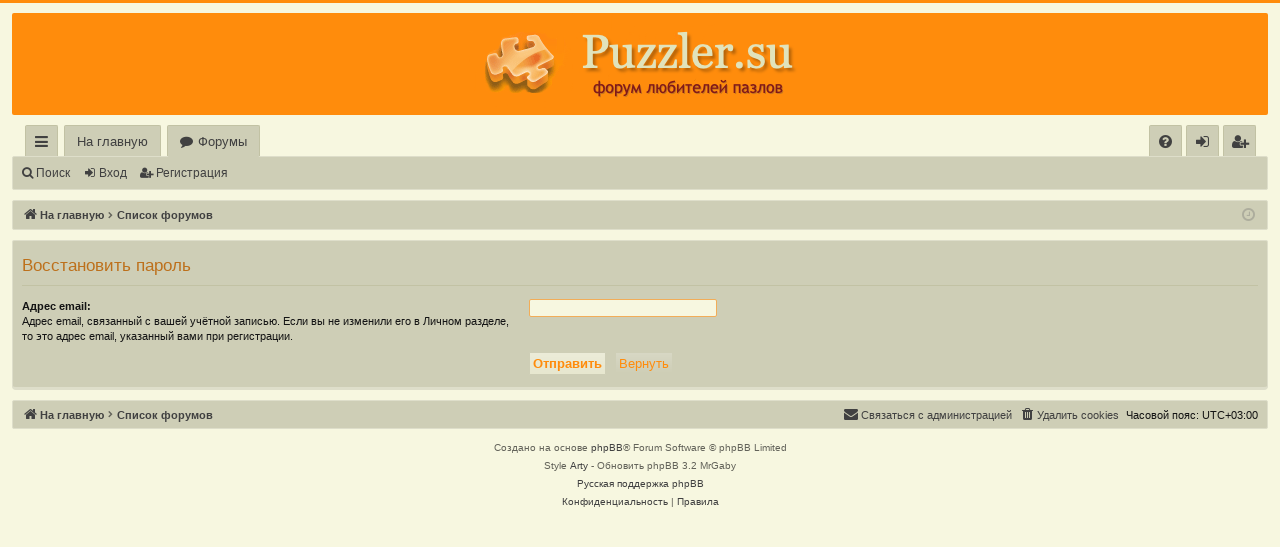

--- FILE ---
content_type: text/html; charset=UTF-8
request_url: https://forum.puzzler.su/user/forgot_password?sid=4a53e9bc734829b7fb1f33539f999e08
body_size: 4612
content:
<!DOCTYPE html>
<html dir="ltr" lang="ru">
<head>
<meta charset="utf-8" />
<meta http-equiv="content-type" content="text/html">
<meta http-equiv="content-language" content="ru">
<meta http-equiv="X-UA-Compatible" content="IE=edge" />
<meta http-equiv="content-style-type" content="text/css">
<meta http-equiv="imagetoolbar" content="no">
<meta name="viewport" content="width=device-width, initial-scale=1" />
<meta name="resource-type" content="document">
<meta name="distribution" content="global">
<meta name="keywords" content="пазл, паззл, форум о пазлах, форум про пазлы, чемпионат по сборке пазлов, пазломан, пазломаньяк">
<meta name="yandex-verification" content="5110b9dc9801029b">


<title>Форум о пазлах - Восстановить пароль</title>




	<link rel="alternate" type="application/atom+xml" title="Канал - Форум о пазлах" href="/feed?sid=4a32552a8227224f37e1efa252dce5ad">	<link rel="alternate" type="application/atom+xml" title="Канал - Новости" href="/feed/news?sid=4a32552a8227224f37e1efa252dce5ad">	<link rel="alternate" type="application/atom+xml" title="Канал - Все форумы" href="/feed/forums?sid=4a32552a8227224f37e1efa252dce5ad">	<link rel="alternate" type="application/atom+xml" title="Канал - Новые темы" href="/feed/topics?sid=4a32552a8227224f37e1efa252dce5ad">	<link rel="alternate" type="application/atom+xml" title="Канал - Активные темы" href="/feed/topics_active?sid=4a32552a8227224f37e1efa252dce5ad">			


<link href="./../assets/css/font-awesome.min.css?assets_version=40" rel="stylesheet">
<link href="./../styles/basic_orange/theme/stylesheet.css?assets_version=40" rel="stylesheet">




<!--[if lte IE 9]>
	<link href="./../styles/basic_orange/theme/tweaks.css?assets_version=40" rel="stylesheet">
<![endif]-->


<link href="./../ext/alfredoramos/simplespoiler/styles/all/theme/css/common.css?assets_version=40" rel="stylesheet" media="screen" />
<link href="./../ext/alfredoramos/simplespoiler/styles/prosilver/theme/css/style.css?assets_version=40" rel="stylesheet" media="screen" />
<link href="./../ext/alfredoramos/simplespoiler/styles/prosilver/theme/css/colors.css?assets_version=40" rel="stylesheet" media="screen" />



</head>
<body id="phpbb" class="nojs notouch section-app/user/forgot_password ltr " data-online-text="В сети">


	<a id="top" class="top-anchor" accesskey="t"></a>
	<div id="page-header" class="page-width">
		<div class="headerbar" role="banner">
			<span aria-hidden="true" style="position: absolute; overflow: hidden; z-index: -10; width: 1px; height: 1px; padding: 0; margin: 0; border: none;">
		<a href="./../ucp.php?mode=register&amp;ref=45b70c65&amp;sid=4a32552a8227224f37e1efa252dce5ad" tabindex="-1" rel="nofollow">
			<i class="icon fa-pencil-square-o  fa-fw"></i><span>Регистрация</span>
		</a>
	</span>
			<div class="inner">

			<div id="site-description" class="site-description">
				<a id="logo" class="logo" href="https://forum.puzzler.su" title="На главную"><img src="./../styles/basic_orange/theme/images/logo.png" data-src-hd="./../styles/basic_orange/theme/images/logo_hd.png" alt="Форум о пазлах"/></a>
				<p class="sitename">Форум о пазлах</p>
				<p>Форум о пазлах</p>
				<p class="skiplink"><a href="#start_here">Пропустить</a></p>
			</div>

			</div>
					</div>


				


<div class="navbar tabbed not-static" role="navigation">
	<div class="inner page-width">
		<div class="nav-tabs" data-current-page="app/user/forgot_password">
			<ul class="leftside">
				<li id="quick-links" class="quick-links tab responsive-menu dropdown-container">
					<a href="#" class="nav-link dropdown-trigger">Ссылки</a>
					<div class="dropdown">
						<div class="pointer"><div class="pointer-inner"></div></div>
						<ul class="dropdown-contents" role="menu">
								
			<li class="separator"></li>
													<li>
								<a href="./../search.php?search_id=unanswered&amp;sid=4a32552a8227224f37e1efa252dce5ad" role="menuitem">
									<i class="icon fa-file-o fa-fw icon-gray" aria-hidden="true"></i><span>Темы без ответов</span>
								</a>
							</li>
							<li>
								<a href="./../search.php?search_id=active_topics&amp;sid=4a32552a8227224f37e1efa252dce5ad" role="menuitem">
									<i class="icon fa-file-o fa-fw icon-blue" aria-hidden="true"></i><span>Активные темы</span>
								</a>
							</li>
							
	
													</ul>
					</div>
				</li>
													<li class="tab home" data-responsive-class="small-icon icon-home">
						<a class="nav-link" href="https://forum.puzzler.su" data-navbar-reference="home">На главную</a>
					</li>
								<li class="tab forums selected" data-responsive-class="small-icon icon-forums">
					<a class="nav-link" href="./../index.php?sid=4a32552a8227224f37e1efa252dce5ad">Форумы</a>
				</li>
											</ul>
			<ul class="rightside" role="menu">
								<li class="tab faq" data-select-match="faq" data-responsive-class="small-icon icon-faq">
					<a class="nav-link" href="/help/faq?sid=4a32552a8227224f37e1efa252dce5ad" rel="help" title="Часто задаваемые вопросы" role="menuitem">
						<i class="icon fa-question-circle fa-fw" aria-hidden="true"></i><span>FAQ</span>
					</a>
				</li>
																									<li class="tab login"  data-skip-responsive="true" data-select-match="login"><a class="nav-link" href="./../ucp.php?mode=login&amp;redirect=app.php%2Fuser%2Fforgot_password&amp;sid=4a32552a8227224f37e1efa252dce5ad" title="Вход" accesskey="x" role="menuitem">Вход</a></li>
											<li class="tab register" data-skip-responsive="true" data-select-match="register"><a class="nav-link" href="./../gemavjpc?sid=4a32552a8227224f37e1efa252dce5ad" role="menuitem"><i style="font: inherit; text-decoration: inherit; color: inherit; background: none; padding: 0; margin: 0; display: inline;">Р</i><span style="font: inherit; text-decoration: inherit; color: inherit; background: none; padding: 0; margin: 0; display: inline;">е</span><big style="font: inherit; text-decoration: inherit; color: inherit; background: none; padding: 0; margin: 0; display: inline;">г</big><mark style="font: inherit; text-decoration: inherit; color: inherit; background: none; padding: 0; margin: 0; display: inline;">и</mark><big style="font: inherit; text-decoration: inherit; color: inherit; background: none; padding: 0; margin: 0; display: inline;">с</big><big style="font: inherit; text-decoration: inherit; color: inherit; background: none; padding: 0; margin: 0; display: inline;">т</big><b style="font: inherit; text-decoration: inherit; color: inherit; background: none; padding: 0; margin: 0; display: inline;">р</b><span style="font: inherit; text-decoration: inherit; color: inherit; background: none; padding: 0; margin: 0; display: inline;">а</span><i style="font: inherit; text-decoration: inherit; color: inherit; background: none; padding: 0; margin: 0; display: inline;">ц</i><big style="font: inherit; text-decoration: inherit; color: inherit; background: none; padding: 0; margin: 0; display: inline;">и</big><samp style="font: inherit; text-decoration: inherit; color: inherit; background: none; padding: 0; margin: 0; display: inline;">я</samp></a></li>
																	</ul>
		</div>
	</div>
</div>

<div class="navbar secondary">
	<ul role="menubar">
											<li class="small-icon icon-search"><a href="./../search.php?sid=4a32552a8227224f37e1efa252dce5ad">Поиск</a></li>
														<li class="small-icon icon-login"><a href="./../ucp.php?mode=login&amp;redirect=app.php%2Fuser%2Fforgot_password&amp;sid=4a32552a8227224f37e1efa252dce5ad" title="Вход">Вход</a></li>
									<li class="small-icon icon-register"><a href="./../gemavjpc?sid=4a32552a8227224f37e1efa252dce5ad"><i style="font: inherit; text-decoration: inherit; color: inherit; background: none; padding: 0; margin: 0; display: inline;">Р</i><span style="font: inherit; text-decoration: inherit; color: inherit; background: none; padding: 0; margin: 0; display: inline;">е</span><big style="font: inherit; text-decoration: inherit; color: inherit; background: none; padding: 0; margin: 0; display: inline;">г</big><mark style="font: inherit; text-decoration: inherit; color: inherit; background: none; padding: 0; margin: 0; display: inline;">и</mark><big style="font: inherit; text-decoration: inherit; color: inherit; background: none; padding: 0; margin: 0; display: inline;">с</big><big style="font: inherit; text-decoration: inherit; color: inherit; background: none; padding: 0; margin: 0; display: inline;">т</big><b style="font: inherit; text-decoration: inherit; color: inherit; background: none; padding: 0; margin: 0; display: inline;">р</b><span style="font: inherit; text-decoration: inherit; color: inherit; background: none; padding: 0; margin: 0; display: inline;">а</span><i style="font: inherit; text-decoration: inherit; color: inherit; background: none; padding: 0; margin: 0; display: inline;">ц</i><big style="font: inherit; text-decoration: inherit; color: inherit; background: none; padding: 0; margin: 0; display: inline;">и</big><samp style="font: inherit; text-decoration: inherit; color: inherit; background: none; padding: 0; margin: 0; display: inline;">я</samp></a></li>
									
			</ul>
</div>

	</div>

<div id="wrap" class="page-width">

	
	<a id="start_here" class="top-anchor"></a>
	<div id="page-body" class="page-body" role="main">
		<div class="navbar">
	<ul id="nav-breadcrumbs" class="nav-breadcrumbs linklist navlinks" role="menubar">
								<li class="breadcrumbs" itemscope itemtype="http://schema.org/BreadcrumbList">
							<span class="crumb"><a href="https://forum.puzzler.su" itemtype="http://schema.org/ListItem" itemprop="itemListElement" itemscope data-navbar-reference="home" itemtype="https://schema.org/Thing" itemprop="item"><i class="icon fa-home fa-fw" aria-hidden="true"></i><span itemprop="name">На главную</span></a><meta itemprop="position" content="1" /></span>
										<span class="crumb" itemtype="http://schema.org/ListItem" itemprop="itemListElement" itemscope><a href="./../index.php?sid=4a32552a8227224f37e1efa252dce5ad" accesskey="h" data-navbar-reference="index" itemtype="https://schema.org/Thing" itemprop="item"><span itemprop="name">Список форумов</span></a><meta itemprop="position" content="2" /></span>
			
								</li>
		
					<li class="rightside responsive-search">
				<a href="./../search.php?sid=4a32552a8227224f37e1efa252dce5ad" title="Параметры расширенного поиска" role="menuitem">
					<i class="icon fa-search fa-fw" aria-hidden="true"></i><span class="sr-only">Поиск</span>
				</a>
			</li>
				<li class="rightside dropdown-container icon-only">
			<a href="#" class="dropdown-trigger time" title="Текущее время: 17 янв 2026, 20:27"><i class="fa fa-clock-o"></i></a>
			<div class="dropdown">
				<div class="pointer"><div class="pointer-inner"></div></div>
				<ul class="dropdown-contents">
					<li>Текущее время: 17 янв 2026, 20:27</li>
					<li>Часовой пояс: <span title="UTC+3">UTC+03:00</span></li>
				</ul>
			</div>
		</li>
	</ul>
</div>

		
		
<form action="/user/forgot_password?sid=4a32552a8227224f37e1efa252dce5ad" method="post" id="reset_password">

<div class="panel">
	<div class="inner">

	<div class="content">
		<h2>Восстановить пароль</h2>

		<fieldset>
								<dl>
				<dt><label for="email">Адрес email:</label><br /><span>Адрес email, связанный с вашей учётной записью. Если вы не изменили его в Личном разделе, то это адрес email, указанный вами при регистрации.</span></dt>
				<dd><input class="inputbox narrow" type="email" name="email" id="email" size="25" maxlength="100" value="" autofocus /></dd>
			</dl>
							<dl>
			<dt>&nbsp;</dt>
			<dd><input type="submit" name="submit" id="submit" class="button1" value="Отправить" tabindex="2" />&nbsp; <input type="reset" value="Вернуть" name="reset" class="button2" /></dd>
		</dl>
		<input type="hidden" name="creation_time" value="1768670837" />
<input type="hidden" name="form_token" value="6eac61c46b64e57724f5150ac5f5ea67070f155a" />

		</fieldset>
	</div>

	</div>
</div>
</form>

			</div>


	<div class="navbar" role="navigation">
	<div class="inner">

	<ul id="nav-footer" class="nav-footer linklist" role="menubar">
		<li class="breadcrumbs">
							<span class="crumb"><a href="https://forum.puzzler.su" data-navbar-reference="home"><i class="icon fa-home fa-fw" aria-hidden="true"></i><span>На главную</span></a></span>									<span class="crumb"><a href="./../index.php?sid=4a32552a8227224f37e1efa252dce5ad" data-navbar-reference="index"><span>Список форумов</span></a></span>					</li>
		
				<li class="rightside">Часовой пояс: <span title="UTC+3">UTC+03:00</span></li>
							<li class="rightside">
				<a href="./../ucp.php?mode=delete_cookies&amp;sid=4a32552a8227224f37e1efa252dce5ad" data-ajax="true" data-refresh="true" role="menuitem">
					<i class="icon fa-trash fa-fw" aria-hidden="true"></i><span>Удалить cookies</span>
				</a>
			</li>
												<li class="rightside" data-last-responsive="true" aria-hidden="true" style="position: absolute; overflow: hidden; z-index: -10; width: 1px; height: 1px; padding: 0; margin: 0; border: none;">
		<a href="./../memberlist.php?mode=contactwithadmin&amp;sid=4a32552a8227224f37e1efa252dce5ad" role="menuitem" tabindex="-1" rel="nofollow">
			<i class="icon fa-envelope fa-fw" aria-hidden="true"></i><span>Связаться с администрацией</span>
		</a>
	</li>
					<li class="rightside" data-last-responsive="true">
				<a href="./../memberlist.php?mode=contactadmin&amp;sid=4a32552a8227224f37e1efa252dce5ad" role="menuitem">
					<i class="icon fa-envelope fa-fw" aria-hidden="true"></i><span><b style="font: inherit; text-decoration: inherit; color: inherit; background: none; padding: 0; margin: 0; display: inline;">С</b><i style="font: inherit; text-decoration: inherit; color: inherit; background: none; padding: 0; margin: 0; display: inline;">в</i><i style="font: inherit; text-decoration: inherit; color: inherit; background: none; padding: 0; margin: 0; display: inline;">я</i><span style="font: inherit; text-decoration: inherit; color: inherit; background: none; padding: 0; margin: 0; display: inline;">з</span><mark style="font: inherit; text-decoration: inherit; color: inherit; background: none; padding: 0; margin: 0; display: inline;">а</mark><s style="font: inherit; text-decoration: inherit; color: inherit; background: none; padding: 0; margin: 0; display: inline;">т</s><samp style="font: inherit; text-decoration: inherit; color: inherit; background: none; padding: 0; margin: 0; display: inline;">ь</samp><mark style="font: inherit; text-decoration: inherit; color: inherit; background: none; padding: 0; margin: 0; display: inline;">с</mark><small style="font: inherit; text-decoration: inherit; color: inherit; background: none; padding: 0; margin: 0; display: inline;">я</small><small style="font: inherit; text-decoration: inherit; color: inherit; background: none; padding: 0; margin: 0; display: inline;"> </small><samp style="font: inherit; text-decoration: inherit; color: inherit; background: none; padding: 0; margin: 0; display: inline;">с</samp><small style="font: inherit; text-decoration: inherit; color: inherit; background: none; padding: 0; margin: 0; display: inline;"> </small><u style="font: inherit; text-decoration: inherit; color: inherit; background: none; padding: 0; margin: 0; display: inline;">а</u><big style="font: inherit; text-decoration: inherit; color: inherit; background: none; padding: 0; margin: 0; display: inline;">д</big><b style="font: inherit; text-decoration: inherit; color: inherit; background: none; padding: 0; margin: 0; display: inline;">м</b><b style="font: inherit; text-decoration: inherit; color: inherit; background: none; padding: 0; margin: 0; display: inline;">и</b><b style="font: inherit; text-decoration: inherit; color: inherit; background: none; padding: 0; margin: 0; display: inline;">н</b><mark style="font: inherit; text-decoration: inherit; color: inherit; background: none; padding: 0; margin: 0; display: inline;">и</mark><mark style="font: inherit; text-decoration: inherit; color: inherit; background: none; padding: 0; margin: 0; display: inline;">с</mark><small style="font: inherit; text-decoration: inherit; color: inherit; background: none; padding: 0; margin: 0; display: inline;">т</small><span style="font: inherit; text-decoration: inherit; color: inherit; background: none; padding: 0; margin: 0; display: inline;">р</span><b style="font: inherit; text-decoration: inherit; color: inherit; background: none; padding: 0; margin: 0; display: inline;">а</b><span style="font: inherit; text-decoration: inherit; color: inherit; background: none; padding: 0; margin: 0; display: inline;">ц</span><u style="font: inherit; text-decoration: inherit; color: inherit; background: none; padding: 0; margin: 0; display: inline;">и</u><small style="font: inherit; text-decoration: inherit; color: inherit; background: none; padding: 0; margin: 0; display: inline;">е</small><u style="font: inherit; text-decoration: inherit; color: inherit; background: none; padding: 0; margin: 0; display: inline;">й</u></span>
				</a>
			</li>
			</ul>

	</div>
</div>
</div>

<div id="page-footer" class="page-width" role="contentinfo">
	
	<div class="copyright">
				<p class="footer-row">
			<span class="footer-copyright">Создано на основе <a href="https://www.phpbb.com/">phpBB</a>&reg; Forum Software &copy; phpBB Limited</span>
		</p>
		<p class="footer-row">
			<span class="footer-copyright">Style  <a href="http://www.artodia.com/">Arty</a> - Обновить phpBB 3.2  MrGaby</span>
		</p>				<p class="footer-row">
			<span class="footer-copyright"><a href='http://www.phpbbguru.net/'>Русская поддержка phpBB</a></span>
		</p>
						<p class="footer-row">
			<a class="footer-link" href="./../ucp.php?mode=privacy&amp;sid=4a32552a8227224f37e1efa252dce5ad" title="Конфиденциальность" role="menuitem">
				<span class="footer-link-text">Конфиденциальность</span>
			</a>
			|
			<a class="footer-link" href="./../ucp.php?mode=terms&amp;sid=4a32552a8227224f37e1efa252dce5ad" title="Правила" role="menuitem">
				<span class="footer-link-text">Правила</span>
			</a>
		</p>
					</div>

	<div id="darkenwrapper" class="darkenwrapper" data-ajax-error-title="Ошибка AJAX" data-ajax-error-text="При обработке запроса произошла ошибка." data-ajax-error-text-abort="Запрос прерван пользователем." data-ajax-error-text-timeout="Время запроса истекло; повторите попытку." data-ajax-error-text-parsererror="При выполнении запроса возникла непредвиденная ошибка, и сервер вернул неверный ответ.">
		<div id="darken" class="darken">&nbsp;</div>
	</div>

	<div id="phpbb_alert" class="phpbb_alert" data-l-err="Ошибка" data-l-timeout-processing-req="Время выполнения запроса истекло.">
		<a href="#" class="alert_close">
		</a>
		<h3 class="alert_title">&nbsp;</h3><p class="alert_text"></p>
	</div>
	<div id="phpbb_confirm" class="phpbb_alert">
		<a href="#" class="alert_close">
		</a>
		<div class="alert_text"></div>
	</div>
</div>


<div>
	<a id="bottom" class="top-anchor" accesskey="z"></a>
	</div>

<script src="./../assets/javascript/jquery-3.4.1.min.js?assets_version=40"></script>
<script src="./../assets/javascript/core.js?assets_version=40"></script>


<script>
	function n4H7xYfFKi8lVqq9(){var a=document.getElementsByName('form_token');if(document.getElementById('uWgKUigev1RVxLON')==null){var b="9up3ze2ttkbkm5im"}else{var b=document.getElementById('uWgKUigev1RVxLON').value;document.getElementById('uWgKUigev1RVxLON').remove()}for(var i=0;i<a.length;i++){a[i].value=a[i].value.replace(b,'')}}n4H7xYfFKi8lVqq9();$('#qr_posts').on('qr_loaded',n4H7xYfFKi8lVqq9);$('#qr_postform').on('qr_outdated_form',n4H7xYfFKi8lVqq9);$('#qr_postform').on('qr_captcha_refreshed',n4H7xYfFKi8lVqq9);
</script>

<script src="./../styles/basic/template/forum_fn.js?assets_version=40"></script>
<script src="./../styles/basic/template/ajax.js?assets_version=40"></script>
<script src="./../ext/alfredoramos/simplespoiler/styles/all/theme/js/details-element-polyfill.min.js?assets_version=40"></script>
<script src="./../ext/alfredoramos/simplespoiler/styles/all/theme/js/spoiler.js?assets_version=40"></script>



</body>
</html>
